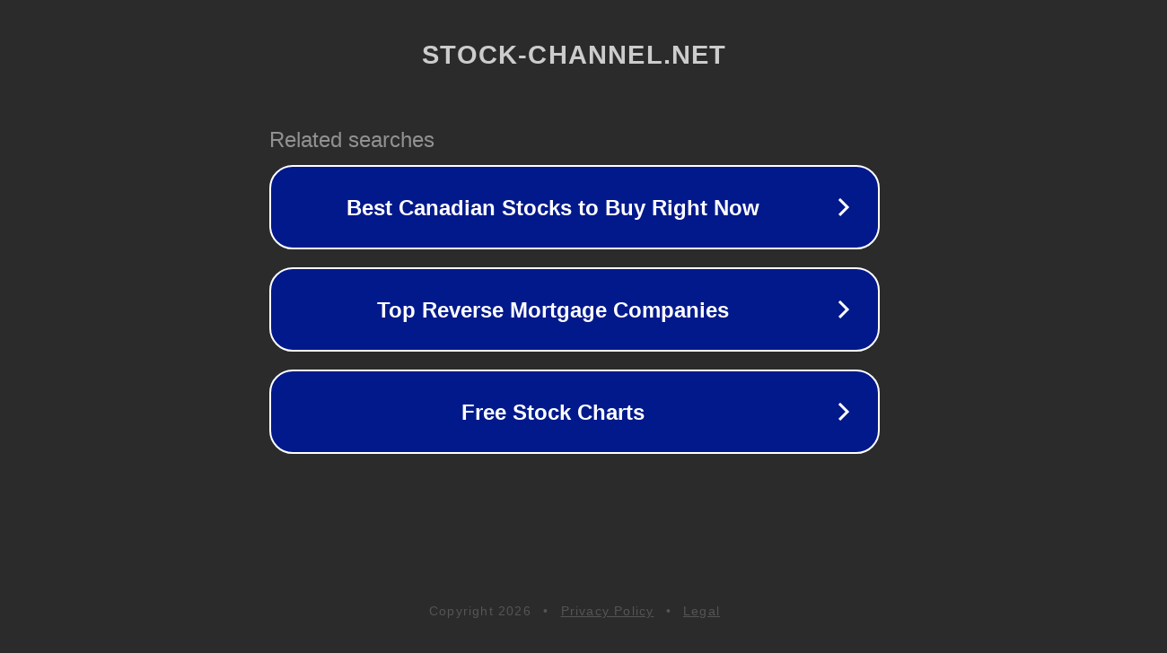

--- FILE ---
content_type: text/html; charset=utf-8
request_url: http://www.stock-channel.net/bullstocks/stock-board/newreply.php3?s=456913d1260c8ac8f5d6322663f5d562&do=newreply&p=517350
body_size: 1286
content:
<!doctype html>
<html data-adblockkey="MFwwDQYJKoZIhvcNAQEBBQADSwAwSAJBANDrp2lz7AOmADaN8tA50LsWcjLFyQFcb/P2Txc58oYOeILb3vBw7J6f4pamkAQVSQuqYsKx3YzdUHCvbVZvFUsCAwEAAQ==_Sp0a+IyGXgVKk91CsHPQvVTcQl4Ajj3odyDPVnYU+KSzyilxVtqgyAGx39A3gt4AC0MJkekXCwclX2OxwcWRsg==" lang="en" style="background: #2B2B2B;">
<head>
    <meta charset="utf-8">
    <meta name="viewport" content="width=device-width, initial-scale=1">
    <link rel="icon" href="[data-uri]">
    <link rel="preconnect" href="https://www.google.com" crossorigin>
</head>
<body>
<div id="target" style="opacity: 0"></div>
<script>window.park = "[base64]";</script>
<script src="/bAlWkzTzy.js"></script>
</body>
</html>
